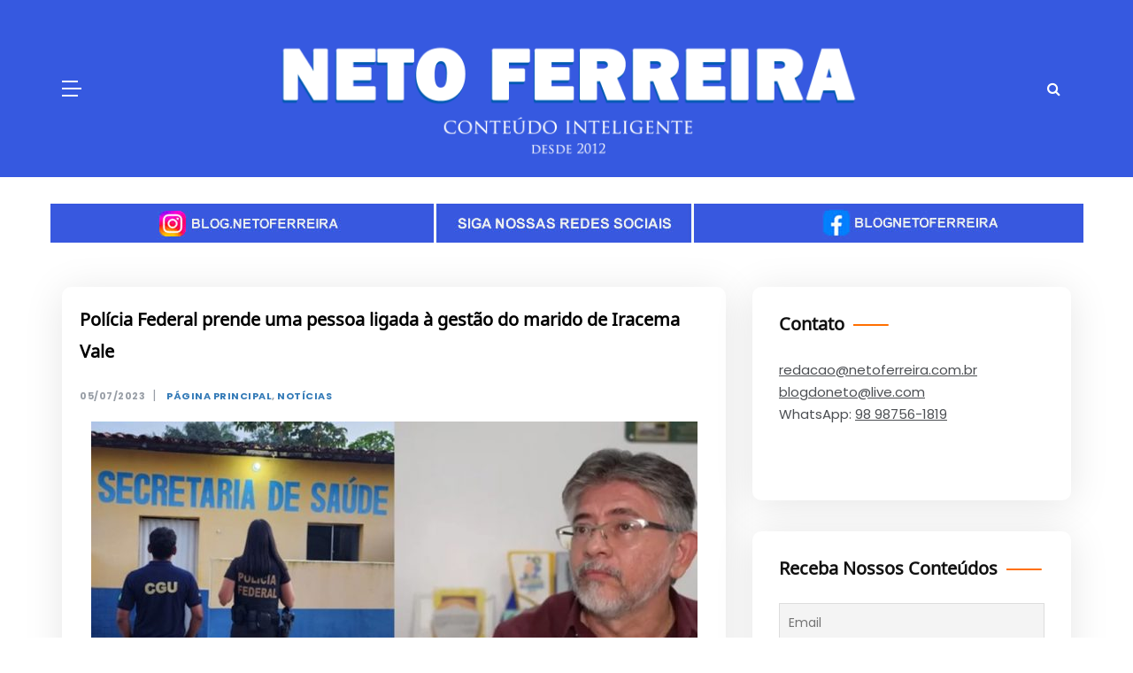

--- FILE ---
content_type: text/html; charset=UTF-8
request_url: https://www.netoferreira.com.br/policia-federal-prende-um-pessoa-ligada-a-gestao-do-marido-de-iracema-vale/
body_size: 16194
content:
<!doctype html>
<html lang="pt-BR">

<head>
	<meta charset="UTF-8">
	<meta name="viewport" content="width=device-width, initial-scale=1">
	<link rel="profile" href="https://gmpg.org/xfn/11">
	<title>Polícia Federal prende uma pessoa ligada à gestão do marido de Iracema Vale &#x2d; Neto Ferreira &#8211; Conteúdo Inteligente</title>

<!-- The SEO Framework por Sybre Waaijer -->
<meta name="robots" content="max-snippet:-1,max-image-preview:standard,max-video-preview:-1" />
<link rel="canonical" href="https://www.netoferreira.com.br/policia-federal-prende-um-pessoa-ligada-a-gestao-do-marido-de-iracema-vale/" />
<meta name="description" content="Investigadores da Pol&iacute;cia Federal e Controladoria Geral da Uni&atilde;o (CGU) prenderam uma pessoa ligada &agrave; gest&atilde;o de H&eacute;rlon Costa, em Bel&aacute;gua&#8230;" />
<meta property="og:type" content="article" />
<meta property="og:locale" content="pt_BR" />
<meta property="og:site_name" content="Neto Ferreira &#8211; Conteúdo Inteligente" />
<meta property="og:title" content="Polícia Federal prende uma pessoa ligada à gestão do marido de Iracema Vale" />
<meta property="og:description" content="Investigadores da Pol&iacute;cia Federal e Controladoria Geral da Uni&atilde;o (CGU) prenderam uma pessoa ligada &agrave; gest&atilde;o de H&eacute;rlon Costa, em Bel&aacute;gua, durante a opera&ccedil;&atilde;o Fator Comum. A a&ccedil;&atilde;o tamb&eacute;m cumpriu mandados&#8230;" />
<meta property="og:url" content="https://www.netoferreira.com.br/policia-federal-prende-um-pessoa-ligada-a-gestao-do-marido-de-iracema-vale/" />
<meta property="og:image" content="https://www.netoferreira.com.br/wp-content/uploads/2023/07/page-1-e1688558547807.jpg" />
<meta property="og:image:width" content="685" />
<meta property="og:image:height" content="381" />
<meta property="article:published_time" content="2023-07-05T12:42:57+00:00" />
<meta property="article:modified_time" content="2023-07-05T12:48:15+00:00" />
<meta name="twitter:card" content="summary_large_image" />
<meta name="twitter:title" content="Polícia Federal prende uma pessoa ligada à gestão do marido de Iracema Vale" />
<meta name="twitter:description" content="Investigadores da Pol&iacute;cia Federal e Controladoria Geral da Uni&atilde;o (CGU) prenderam uma pessoa ligada &agrave; gest&atilde;o de H&eacute;rlon Costa, em Bel&aacute;gua, durante a opera&ccedil;&atilde;o Fator Comum. A a&ccedil;&atilde;o tamb&eacute;m cumpriu mandados&#8230;" />
<meta name="twitter:image" content="https://www.netoferreira.com.br/wp-content/uploads/2023/07/page-1-e1688558547807.jpg" />
<script type="application/ld+json">{"@context":"https://schema.org","@graph":[{"@type":"WebSite","@id":"https://www.netoferreira.com.br/#/schema/WebSite","url":"https://www.netoferreira.com.br/","name":"Neto Ferreira &#8211; Conteúdo Inteligente","inLanguage":"pt-BR","potentialAction":{"@type":"SearchAction","target":{"@type":"EntryPoint","urlTemplate":"https://www.netoferreira.com.br/search/{search_term_string}/"},"query-input":"required name=search_term_string"},"publisher":{"@type":"Organization","@id":"https://www.netoferreira.com.br/#/schema/Organization","name":"Neto Ferreira &#8211; Conteúdo Inteligente","url":"https://www.netoferreira.com.br/"}},{"@type":"WebPage","@id":"https://www.netoferreira.com.br/policia-federal-prende-um-pessoa-ligada-a-gestao-do-marido-de-iracema-vale/","url":"https://www.netoferreira.com.br/policia-federal-prende-um-pessoa-ligada-a-gestao-do-marido-de-iracema-vale/","name":"Polícia Federal prende uma pessoa ligada à gestão do marido de Iracema Vale &#x2d; Neto Ferreira &#8211; Conteúdo Inteligente","description":"Investigadores da Pol&iacute;cia Federal e Controladoria Geral da Uni&atilde;o (CGU) prenderam uma pessoa ligada &agrave; gest&atilde;o de H&eacute;rlon Costa, em Bel&aacute;gua&#8230;","inLanguage":"pt-BR","isPartOf":{"@id":"https://www.netoferreira.com.br/#/schema/WebSite"},"breadcrumb":{"@type":"BreadcrumbList","@id":"https://www.netoferreira.com.br/#/schema/BreadcrumbList","itemListElement":[{"@type":"ListItem","position":1,"item":"https://www.netoferreira.com.br/","name":"Neto Ferreira &#8211; Conteúdo Inteligente"},{"@type":"ListItem","position":2,"item":"https://www.netoferreira.com.br/noticias/","name":"Categoria: Notícias"},{"@type":"ListItem","position":3,"name":"Polícia Federal prende uma pessoa ligada à gestão do marido de Iracema Vale"}]},"potentialAction":{"@type":"ReadAction","target":"https://www.netoferreira.com.br/policia-federal-prende-um-pessoa-ligada-a-gestao-do-marido-de-iracema-vale/"},"datePublished":"2023-07-05T12:42:57+00:00","dateModified":"2023-07-05T12:48:15+00:00","author":{"@type":"Person","@id":"https://www.netoferreira.com.br/#/schema/Person/411e61d625fb03a5826326ae53c692f3","name":"Thaissa Rabelo"}}]}</script>
<!-- / The SEO Framework por Sybre Waaijer | 308.54ms meta | 104.30ms boot -->

<link rel='dns-prefetch' href='//static.addtoany.com' />
<link rel='dns-prefetch' href='//fonts.googleapis.com' />
<link href='https://fonts.gstatic.com' crossorigin rel='preconnect' />
<link rel="alternate" type="application/rss+xml" title="Feed para Neto Ferreira - Conteúdo Inteligente &raquo;" href="https://www.netoferreira.com.br/feed/" />
<link rel="alternate" type="application/rss+xml" title="Feed de comentários para Neto Ferreira - Conteúdo Inteligente &raquo;" href="https://www.netoferreira.com.br/comments/feed/" />
<link rel="alternate" type="application/rss+xml" title="Feed de comentários para Neto Ferreira - Conteúdo Inteligente &raquo; Polícia Federal prende uma pessoa ligada à gestão do marido de Iracema Vale" href="https://www.netoferreira.com.br/policia-federal-prende-um-pessoa-ligada-a-gestao-do-marido-de-iracema-vale/feed/" />
<link rel="alternate" title="oEmbed (JSON)" type="application/json+oembed" href="https://www.netoferreira.com.br/wp-json/oembed/1.0/embed?url=https%3A%2F%2Fwww.netoferreira.com.br%2Fpolicia-federal-prende-um-pessoa-ligada-a-gestao-do-marido-de-iracema-vale%2F" />
<link rel="alternate" title="oEmbed (XML)" type="text/xml+oembed" href="https://www.netoferreira.com.br/wp-json/oembed/1.0/embed?url=https%3A%2F%2Fwww.netoferreira.com.br%2Fpolicia-federal-prende-um-pessoa-ligada-a-gestao-do-marido-de-iracema-vale%2F&#038;format=xml" />
<style id='wp-img-auto-sizes-contain-inline-css' type='text/css'>
img:is([sizes=auto i],[sizes^="auto," i]){contain-intrinsic-size:3000px 1500px}
/*# sourceURL=wp-img-auto-sizes-contain-inline-css */
</style>
<style id='wp-emoji-styles-inline-css' type='text/css'>

	img.wp-smiley, img.emoji {
		display: inline !important;
		border: none !important;
		box-shadow: none !important;
		height: 1em !important;
		width: 1em !important;
		margin: 0 0.07em !important;
		vertical-align: -0.1em !important;
		background: none !important;
		padding: 0 !important;
	}
/*# sourceURL=wp-emoji-styles-inline-css */
</style>
<style id='wp-block-library-inline-css' type='text/css'>
:root{--wp-block-synced-color:#7a00df;--wp-block-synced-color--rgb:122,0,223;--wp-bound-block-color:var(--wp-block-synced-color);--wp-editor-canvas-background:#ddd;--wp-admin-theme-color:#007cba;--wp-admin-theme-color--rgb:0,124,186;--wp-admin-theme-color-darker-10:#006ba1;--wp-admin-theme-color-darker-10--rgb:0,107,160.5;--wp-admin-theme-color-darker-20:#005a87;--wp-admin-theme-color-darker-20--rgb:0,90,135;--wp-admin-border-width-focus:2px}@media (min-resolution:192dpi){:root{--wp-admin-border-width-focus:1.5px}}.wp-element-button{cursor:pointer}:root .has-very-light-gray-background-color{background-color:#eee}:root .has-very-dark-gray-background-color{background-color:#313131}:root .has-very-light-gray-color{color:#eee}:root .has-very-dark-gray-color{color:#313131}:root .has-vivid-green-cyan-to-vivid-cyan-blue-gradient-background{background:linear-gradient(135deg,#00d084,#0693e3)}:root .has-purple-crush-gradient-background{background:linear-gradient(135deg,#34e2e4,#4721fb 50%,#ab1dfe)}:root .has-hazy-dawn-gradient-background{background:linear-gradient(135deg,#faaca8,#dad0ec)}:root .has-subdued-olive-gradient-background{background:linear-gradient(135deg,#fafae1,#67a671)}:root .has-atomic-cream-gradient-background{background:linear-gradient(135deg,#fdd79a,#004a59)}:root .has-nightshade-gradient-background{background:linear-gradient(135deg,#330968,#31cdcf)}:root .has-midnight-gradient-background{background:linear-gradient(135deg,#020381,#2874fc)}:root{--wp--preset--font-size--normal:16px;--wp--preset--font-size--huge:42px}.has-regular-font-size{font-size:1em}.has-larger-font-size{font-size:2.625em}.has-normal-font-size{font-size:var(--wp--preset--font-size--normal)}.has-huge-font-size{font-size:var(--wp--preset--font-size--huge)}.has-text-align-center{text-align:center}.has-text-align-left{text-align:left}.has-text-align-right{text-align:right}.has-fit-text{white-space:nowrap!important}#end-resizable-editor-section{display:none}.aligncenter{clear:both}.items-justified-left{justify-content:flex-start}.items-justified-center{justify-content:center}.items-justified-right{justify-content:flex-end}.items-justified-space-between{justify-content:space-between}.screen-reader-text{border:0;clip-path:inset(50%);height:1px;margin:-1px;overflow:hidden;padding:0;position:absolute;width:1px;word-wrap:normal!important}.screen-reader-text:focus{background-color:#ddd;clip-path:none;color:#444;display:block;font-size:1em;height:auto;left:5px;line-height:normal;padding:15px 23px 14px;text-decoration:none;top:5px;width:auto;z-index:100000}html :where(.has-border-color){border-style:solid}html :where([style*=border-top-color]){border-top-style:solid}html :where([style*=border-right-color]){border-right-style:solid}html :where([style*=border-bottom-color]){border-bottom-style:solid}html :where([style*=border-left-color]){border-left-style:solid}html :where([style*=border-width]){border-style:solid}html :where([style*=border-top-width]){border-top-style:solid}html :where([style*=border-right-width]){border-right-style:solid}html :where([style*=border-bottom-width]){border-bottom-style:solid}html :where([style*=border-left-width]){border-left-style:solid}html :where(img[class*=wp-image-]){height:auto;max-width:100%}:where(figure){margin:0 0 1em}html :where(.is-position-sticky){--wp-admin--admin-bar--position-offset:var(--wp-admin--admin-bar--height,0px)}@media screen and (max-width:600px){html :where(.is-position-sticky){--wp-admin--admin-bar--position-offset:0px}}

/*# sourceURL=wp-block-library-inline-css */
</style><style id='global-styles-inline-css' type='text/css'>
:root{--wp--preset--aspect-ratio--square: 1;--wp--preset--aspect-ratio--4-3: 4/3;--wp--preset--aspect-ratio--3-4: 3/4;--wp--preset--aspect-ratio--3-2: 3/2;--wp--preset--aspect-ratio--2-3: 2/3;--wp--preset--aspect-ratio--16-9: 16/9;--wp--preset--aspect-ratio--9-16: 9/16;--wp--preset--color--black: #000000;--wp--preset--color--cyan-bluish-gray: #abb8c3;--wp--preset--color--white: #ffffff;--wp--preset--color--pale-pink: #f78da7;--wp--preset--color--vivid-red: #cf2e2e;--wp--preset--color--luminous-vivid-orange: #ff6900;--wp--preset--color--luminous-vivid-amber: #fcb900;--wp--preset--color--light-green-cyan: #7bdcb5;--wp--preset--color--vivid-green-cyan: #00d084;--wp--preset--color--pale-cyan-blue: #8ed1fc;--wp--preset--color--vivid-cyan-blue: #0693e3;--wp--preset--color--vivid-purple: #9b51e0;--wp--preset--gradient--vivid-cyan-blue-to-vivid-purple: linear-gradient(135deg,rgb(6,147,227) 0%,rgb(155,81,224) 100%);--wp--preset--gradient--light-green-cyan-to-vivid-green-cyan: linear-gradient(135deg,rgb(122,220,180) 0%,rgb(0,208,130) 100%);--wp--preset--gradient--luminous-vivid-amber-to-luminous-vivid-orange: linear-gradient(135deg,rgb(252,185,0) 0%,rgb(255,105,0) 100%);--wp--preset--gradient--luminous-vivid-orange-to-vivid-red: linear-gradient(135deg,rgb(255,105,0) 0%,rgb(207,46,46) 100%);--wp--preset--gradient--very-light-gray-to-cyan-bluish-gray: linear-gradient(135deg,rgb(238,238,238) 0%,rgb(169,184,195) 100%);--wp--preset--gradient--cool-to-warm-spectrum: linear-gradient(135deg,rgb(74,234,220) 0%,rgb(151,120,209) 20%,rgb(207,42,186) 40%,rgb(238,44,130) 60%,rgb(251,105,98) 80%,rgb(254,248,76) 100%);--wp--preset--gradient--blush-light-purple: linear-gradient(135deg,rgb(255,206,236) 0%,rgb(152,150,240) 100%);--wp--preset--gradient--blush-bordeaux: linear-gradient(135deg,rgb(254,205,165) 0%,rgb(254,45,45) 50%,rgb(107,0,62) 100%);--wp--preset--gradient--luminous-dusk: linear-gradient(135deg,rgb(255,203,112) 0%,rgb(199,81,192) 50%,rgb(65,88,208) 100%);--wp--preset--gradient--pale-ocean: linear-gradient(135deg,rgb(255,245,203) 0%,rgb(182,227,212) 50%,rgb(51,167,181) 100%);--wp--preset--gradient--electric-grass: linear-gradient(135deg,rgb(202,248,128) 0%,rgb(113,206,126) 100%);--wp--preset--gradient--midnight: linear-gradient(135deg,rgb(2,3,129) 0%,rgb(40,116,252) 100%);--wp--preset--font-size--small: 16px;--wp--preset--font-size--medium: 20px;--wp--preset--font-size--large: 25px;--wp--preset--font-size--x-large: 42px;--wp--preset--font-size--larger: 35px;--wp--preset--font-family--noto-sans-khudawadi: Noto Sans Khudawadi;--wp--preset--spacing--20: 0.44rem;--wp--preset--spacing--30: 0.67rem;--wp--preset--spacing--40: 1rem;--wp--preset--spacing--50: 1.5rem;--wp--preset--spacing--60: 2.25rem;--wp--preset--spacing--70: 3.38rem;--wp--preset--spacing--80: 5.06rem;--wp--preset--shadow--natural: 6px 6px 9px rgba(0, 0, 0, 0.2);--wp--preset--shadow--deep: 12px 12px 50px rgba(0, 0, 0, 0.4);--wp--preset--shadow--sharp: 6px 6px 0px rgba(0, 0, 0, 0.2);--wp--preset--shadow--outlined: 6px 6px 0px -3px rgb(255, 255, 255), 6px 6px rgb(0, 0, 0);--wp--preset--shadow--crisp: 6px 6px 0px rgb(0, 0, 0);}:where(.is-layout-flex){gap: 0.5em;}:where(.is-layout-grid){gap: 0.5em;}body .is-layout-flex{display: flex;}.is-layout-flex{flex-wrap: wrap;align-items: center;}.is-layout-flex > :is(*, div){margin: 0;}body .is-layout-grid{display: grid;}.is-layout-grid > :is(*, div){margin: 0;}:where(.wp-block-columns.is-layout-flex){gap: 2em;}:where(.wp-block-columns.is-layout-grid){gap: 2em;}:where(.wp-block-post-template.is-layout-flex){gap: 1.25em;}:where(.wp-block-post-template.is-layout-grid){gap: 1.25em;}.has-black-color{color: var(--wp--preset--color--black) !important;}.has-cyan-bluish-gray-color{color: var(--wp--preset--color--cyan-bluish-gray) !important;}.has-white-color{color: var(--wp--preset--color--white) !important;}.has-pale-pink-color{color: var(--wp--preset--color--pale-pink) !important;}.has-vivid-red-color{color: var(--wp--preset--color--vivid-red) !important;}.has-luminous-vivid-orange-color{color: var(--wp--preset--color--luminous-vivid-orange) !important;}.has-luminous-vivid-amber-color{color: var(--wp--preset--color--luminous-vivid-amber) !important;}.has-light-green-cyan-color{color: var(--wp--preset--color--light-green-cyan) !important;}.has-vivid-green-cyan-color{color: var(--wp--preset--color--vivid-green-cyan) !important;}.has-pale-cyan-blue-color{color: var(--wp--preset--color--pale-cyan-blue) !important;}.has-vivid-cyan-blue-color{color: var(--wp--preset--color--vivid-cyan-blue) !important;}.has-vivid-purple-color{color: var(--wp--preset--color--vivid-purple) !important;}.has-black-background-color{background-color: var(--wp--preset--color--black) !important;}.has-cyan-bluish-gray-background-color{background-color: var(--wp--preset--color--cyan-bluish-gray) !important;}.has-white-background-color{background-color: var(--wp--preset--color--white) !important;}.has-pale-pink-background-color{background-color: var(--wp--preset--color--pale-pink) !important;}.has-vivid-red-background-color{background-color: var(--wp--preset--color--vivid-red) !important;}.has-luminous-vivid-orange-background-color{background-color: var(--wp--preset--color--luminous-vivid-orange) !important;}.has-luminous-vivid-amber-background-color{background-color: var(--wp--preset--color--luminous-vivid-amber) !important;}.has-light-green-cyan-background-color{background-color: var(--wp--preset--color--light-green-cyan) !important;}.has-vivid-green-cyan-background-color{background-color: var(--wp--preset--color--vivid-green-cyan) !important;}.has-pale-cyan-blue-background-color{background-color: var(--wp--preset--color--pale-cyan-blue) !important;}.has-vivid-cyan-blue-background-color{background-color: var(--wp--preset--color--vivid-cyan-blue) !important;}.has-vivid-purple-background-color{background-color: var(--wp--preset--color--vivid-purple) !important;}.has-black-border-color{border-color: var(--wp--preset--color--black) !important;}.has-cyan-bluish-gray-border-color{border-color: var(--wp--preset--color--cyan-bluish-gray) !important;}.has-white-border-color{border-color: var(--wp--preset--color--white) !important;}.has-pale-pink-border-color{border-color: var(--wp--preset--color--pale-pink) !important;}.has-vivid-red-border-color{border-color: var(--wp--preset--color--vivid-red) !important;}.has-luminous-vivid-orange-border-color{border-color: var(--wp--preset--color--luminous-vivid-orange) !important;}.has-luminous-vivid-amber-border-color{border-color: var(--wp--preset--color--luminous-vivid-amber) !important;}.has-light-green-cyan-border-color{border-color: var(--wp--preset--color--light-green-cyan) !important;}.has-vivid-green-cyan-border-color{border-color: var(--wp--preset--color--vivid-green-cyan) !important;}.has-pale-cyan-blue-border-color{border-color: var(--wp--preset--color--pale-cyan-blue) !important;}.has-vivid-cyan-blue-border-color{border-color: var(--wp--preset--color--vivid-cyan-blue) !important;}.has-vivid-purple-border-color{border-color: var(--wp--preset--color--vivid-purple) !important;}.has-vivid-cyan-blue-to-vivid-purple-gradient-background{background: var(--wp--preset--gradient--vivid-cyan-blue-to-vivid-purple) !important;}.has-light-green-cyan-to-vivid-green-cyan-gradient-background{background: var(--wp--preset--gradient--light-green-cyan-to-vivid-green-cyan) !important;}.has-luminous-vivid-amber-to-luminous-vivid-orange-gradient-background{background: var(--wp--preset--gradient--luminous-vivid-amber-to-luminous-vivid-orange) !important;}.has-luminous-vivid-orange-to-vivid-red-gradient-background{background: var(--wp--preset--gradient--luminous-vivid-orange-to-vivid-red) !important;}.has-very-light-gray-to-cyan-bluish-gray-gradient-background{background: var(--wp--preset--gradient--very-light-gray-to-cyan-bluish-gray) !important;}.has-cool-to-warm-spectrum-gradient-background{background: var(--wp--preset--gradient--cool-to-warm-spectrum) !important;}.has-blush-light-purple-gradient-background{background: var(--wp--preset--gradient--blush-light-purple) !important;}.has-blush-bordeaux-gradient-background{background: var(--wp--preset--gradient--blush-bordeaux) !important;}.has-luminous-dusk-gradient-background{background: var(--wp--preset--gradient--luminous-dusk) !important;}.has-pale-ocean-gradient-background{background: var(--wp--preset--gradient--pale-ocean) !important;}.has-electric-grass-gradient-background{background: var(--wp--preset--gradient--electric-grass) !important;}.has-midnight-gradient-background{background: var(--wp--preset--gradient--midnight) !important;}.has-small-font-size{font-size: var(--wp--preset--font-size--small) !important;}.has-medium-font-size{font-size: var(--wp--preset--font-size--medium) !important;}.has-large-font-size{font-size: var(--wp--preset--font-size--large) !important;}.has-x-large-font-size{font-size: var(--wp--preset--font-size--x-large) !important;}.has-noto-sans-khudawadi-font-family{font-family: var(--wp--preset--font-family--noto-sans-khudawadi) !important;}
/*# sourceURL=global-styles-inline-css */
</style>

<style id='classic-theme-styles-inline-css' type='text/css'>
/*! This file is auto-generated */
.wp-block-button__link{color:#fff;background-color:#32373c;border-radius:9999px;box-shadow:none;text-decoration:none;padding:calc(.667em + 2px) calc(1.333em + 2px);font-size:1.125em}.wp-block-file__button{background:#32373c;color:#fff;text-decoration:none}
/*# sourceURL=/wp-includes/css/classic-themes.min.css */
</style>
<link rel='stylesheet' id='polite-list-fonts-css' href='//fonts.googleapis.com/css?family=Poppins%3Aital%2Cwght%400%2C400%3B0%2C500%3B0%2C600%3B0%2C700%3B0%2C800%3B1%2C400&#038;display=swap&#038;ver=6.9' type='text/css' media='all' />
<link rel='stylesheet' id='polite-style-css' href='https://www.netoferreira.com.br/wp-content/themes/polite/style.css?ver=6.9' type='text/css' media='all' />
<style id='polite-style-inline-css' type='text/css'>

            body,
            .entry-content p{ 
                font-family:Poppins; 
            }

            #toTop,
            a.effect:before,
            .show-more,
            a.link-format,
            .comment-form #submit:hover, 
            .comment-form #submit:focus,
            .meta_bottom .post-share a:hover,
            .tabs-nav li:before,
            .post-slider-section .s-cat,
            .sidebar-3 .widget-title:after,
            .bottom-caption .slick-current .slider-items span,
            aarticle.format-status .post-content .post-format::after,
            article.format-chat .post-content .post-format::after, 
            article.format-link .post-content .post-format::after,
            article.format-standard .post-content .post-format::after, 
            article.format-image .post-content .post-format::after, 
            article.hentry.sticky .post-content .post-format::after, 
            article.format-video .post-content .post-format::after, 
            article.format-gallery .post-content .post-format::after, 
            article.format-audio .post-content .post-format::after, 
            article.format-quote .post-content .post-format::after{ 
                background-color: #f96c00; 
                border-color: #f96c00;
            }
            #author:active, 
            #email:active, 
            #url:active, 
            #comment:active, 
            #author:focus, 
            #email:focus, 
            #url:focus, 
            #comment:focus,
            #author:hover, 
            #email:hover, 
            #url:hover, 
            #comment:hover{
                border-color:#f96c00;
            }
            .post-cats > span i, 
            .post-cats > span a,
            .slide-wrap .caption .s-cat,
            .slide-wrap .caption span a:hover,
            .comment-form .logged-in-as a:last-child:hover, 
            .comment-form .logged-in-as a:last-child:focus,
            .main-header a:hover, 
            .main-header a:focus, 
            .main-header a:active,
            .top-menu > ul > li > a:hover,
            .main-menu ul li.current-menu-item > a, 
            .header-2 .main-menu > ul > li.current-menu-item > a,
            .main-menu ul li:hover > a,
            .post-navigation .nav-links a:hover, 
            .post-navigation .nav-links a:focus,
            .tabs-nav li.tab-active a, 
            .tabs-nav li.tab-active,
            .tabs-nav li.tab-active a, 
            .tabs-nav li.tab-active,
            ul.trail-items li a:hover span,
            .author-socials a:hover,
            .post-date a:focus, 
            .post-date a:hover,
            .post-excerpt a:hover, 
            .post-excerpt a:focus, 
            .content a:hover, 
            .content a:focus,
            .post-footer > span a:hover, 
            .post-footer > span a:focus,
            .widget a:hover, 
            .widget a:focus,
            .footer-menu li a:hover, 
            .footer-menu li a:focus,
            .footer-social-links a:hover,
            .footer-social-links a:focus,
            .site-footer a:hover, 
            .site-footer a:focus, .content-area p a{ 
                color : #f96c00; 
            }
            .header-1 .head_one .logo{ 
                max-width : 300px; 
            }
            .header-image:before { 
                background-color : #000000; 
            }
            .header-image:before { 
                opacity : 0.1; 
            }
            .header-1 .header-image .head_one { 
                min-height : 100px; 
            }
/*# sourceURL=polite-style-inline-css */
</style>
<link rel='stylesheet' id='polite-list-style-css' href='https://www.netoferreira.com.br/wp-content/themes/polite-list/style.css?ver=1.3.3' type='text/css' media='all' />
<link rel='stylesheet' id='polite-body-css' href='//fonts.googleapis.com/css?family=Muli:400,400i,500,600,700&#038;display=swap' type='text/css' media='all' />
<link rel='stylesheet' id='polite-heading-css' href='//fonts.googleapis.com/css?family=Prata&#038;display=swap' type='text/css' media='all' />
<link rel='stylesheet' id='polite-sign-css' href='//fonts.googleapis.com/css?family=Monsieur+La+Doulaise&#038;display=swap' type='text/css' media='all' />
<link rel='stylesheet' id='font-awesome-css' href='https://www.netoferreira.com.br/wp-content/themes/polite/css/font-awesome.min.css?ver=4.5.0' type='text/css' media='all' />
<link rel='stylesheet' id='grid-css-css' href='https://www.netoferreira.com.br/wp-content/themes/polite/css/grid.min.css?ver=4.5.0' type='text/css' media='all' />
<link rel='stylesheet' id='slick-css' href='https://www.netoferreira.com.br/wp-content/themes/polite/assets/css/slick.css?ver=4.5.0' type='text/css' media='all' />
<link rel='stylesheet' id='offcanvas-style-css' href='https://www.netoferreira.com.br/wp-content/themes/polite/assets/css/canvi.css?ver=4.5.0' type='text/css' media='all' />
<link rel='stylesheet' id='newsletter-css' href='https://www.netoferreira.com.br/wp-content/plugins/newsletter/style.css?ver=9.0.9' type='text/css' media='all' />
<link rel='stylesheet' id='wp-pagenavi-css' href='https://www.netoferreira.com.br/wp-content/plugins/wp-pagenavi/pagenavi-css.css?ver=2.70' type='text/css' media='all' />
<link rel='stylesheet' id='addtoany-css' href='https://www.netoferreira.com.br/wp-content/plugins/add-to-any/addtoany.min.css?ver=1.16' type='text/css' media='all' />
<script type="text/javascript" id="addtoany-core-js-before">
/* <![CDATA[ */
window.a2a_config=window.a2a_config||{};a2a_config.callbacks=[];a2a_config.overlays=[];a2a_config.templates={};a2a_localize = {
	Share: "Share",
	Save: "Save",
	Subscribe: "Subscribe",
	Email: "Email",
	Bookmark: "Bookmark",
	ShowAll: "Show all",
	ShowLess: "Show less",
	FindServices: "Find service(s)",
	FindAnyServiceToAddTo: "Instantly find any service to add to",
	PoweredBy: "Powered by",
	ShareViaEmail: "Share via email",
	SubscribeViaEmail: "Subscribe via email",
	BookmarkInYourBrowser: "Bookmark in your browser",
	BookmarkInstructions: "Press Ctrl+D or \u2318+D to bookmark this page",
	AddToYourFavorites: "Add to your favorites",
	SendFromWebOrProgram: "Send from any email address or email program",
	EmailProgram: "Email program",
	More: "More&#8230;",
	ThanksForSharing: "Thanks for sharing!",
	ThanksForFollowing: "Thanks for following!"
};


//# sourceURL=addtoany-core-js-before
/* ]]> */
</script>
<script type="text/javascript" defer src="https://static.addtoany.com/menu/page.js" id="addtoany-core-js"></script>
<script type="text/javascript" src="https://www.netoferreira.com.br/wp-includes/js/jquery/jquery.min.js?ver=3.7.1" id="jquery-core-js"></script>
<script type="text/javascript" src="https://www.netoferreira.com.br/wp-includes/js/jquery/jquery-migrate.min.js?ver=3.4.1" id="jquery-migrate-js"></script>
<script type="text/javascript" defer src="https://www.netoferreira.com.br/wp-content/plugins/add-to-any/addtoany.min.js?ver=1.1" id="addtoany-jquery-js"></script>
<link rel="https://api.w.org/" href="https://www.netoferreira.com.br/wp-json/" /><link rel="alternate" title="JSON" type="application/json" href="https://www.netoferreira.com.br/wp-json/wp/v2/posts/242983" /><link rel="EditURI" type="application/rsd+xml" title="RSD" href="https://www.netoferreira.com.br/xmlrpc.php?rsd" />
<link rel="pingback" href="https://www.netoferreira.com.br/xmlrpc.php">		<style type="text/css">
					.site-title,
			.site-description {
				position: absolute;
				clip: rect(1px, 1px, 1px, 1px);
			}
				</style>
		<?php if(function_exists( 'wp_bannerize' ))
	wp_bannerize( 'no_html_wrap=1&random=1&limit=1' ); ?>



		<style type="text/css" id="wp-custom-css">
			/* ZERA COMPLETAMENTE AS FAIXAS DO HEADER POLITE */
.header-1 .top-bar-area,
.header-1 .head_one,
.header-1 .menu-area,
.header-1 .main-header {
    background: transparent !important;
    border: none !important;
    box-shadow: none !important;
}

/* REMOVE ALTURA FORÇADA */
.header-1 .top-bar-area,
.header-1 .head_one {
    height: 0 !important;
    min-height: 0 !important;
    padding: 0 !important;
    margin: 0 !important;
    overflow: hidden !important;
}

/* REMOVE ESPAÇAMENTOS INTERNOS QUE CRIAM A FAIXA GROSSA */
.header-1 .menu-area,
.header-1 .main-header {
    padding-top: 0 !important;
    padding-bottom: 0 !important;
}

/* GARANTE QUE NADA CRIE LINHAS FANTASMAS */
.header-1 *,
.header-1 *::before,
.header-1 *::after {
    background-image: none !important;
    box-shadow: none !important;
}

/* FORÇA HEADER LIMPO EM TODAS AS PÁGINAS */
body:not(.home) .header-1 .top-bar-area,
body:not(.home) .header-1 .head_one,
body:not(.home) .header-1 .menu-area,
body:not(.home) .header-1 .main-header {
    background: transparent !important;
    border: none !important;
    box-shadow: none !important;
}

/* REMOVE ALTURA FORÇADA NAS INTERNAS */
body:not(.home) .header-1 .top-bar-area,
body:not(.home) .header-1 .head_one {
    height: 0 !important;
    min-height: 0 !important;
    padding: 0 !important;
    margin: 0 !important;
    overflow: hidden !important;
}

/* REMOVE ESPAÇAMENTO QUE CRIA A FAIXA GROSSA */
body:not(.home) .header-1 .menu-area,
body:not(.home) .header-1 .main-header {
    padding-top: 0 !important;
    padding-bottom: 0 !important;
}

/* ===== AJUSTE DO HEADER SOMENTE NAS PÁGINAS DE EDITORIAS ===== */

/* ZERA COMPLETAMENTE AS FAIXAS DO HEADER NAS EDITORIAS */
body.archive .header-1 .top-bar-area,
body.archive .header-1 .head_one,
body.archive .header-1 .menu-area,
body.archive .header-1 .main-header,
body.category .header-1 .top-bar-area,
body.category .header-1 .head_one,
body.category .header-1 .menu-area,
body.category .header-1 .main-header {
    background: transparent !important;
    border: none !important;
    box-shadow: none !important;
}

/* REMOVE ALTURA FORÇADA NAS EDITORIAS */
body.archive .header-1 .top-bar-area,
body.archive .header-1 .head_one,
body.category .header-1 .top-bar-area,
body.category .header-1 .head_one {
    height: 0 !important;
    min-height: 0 !important;
    padding: 0 !important;
    margin: 0 !important;
    overflow: hidden !important;
}

/* REMOVE ESPAÇAMENTOS QUE CRIAM A FAIXA GROSSA */
body.archive .header-1 .menu-area,
body.archive .header-1 .main-header,
body.category .header-1 .menu-area,
body.category .header-1 .main-header {
    padding-top: 0 !important;
    padding-bottom: 0 !important;
}

/* REMOVE LINHAS E SOMBRAS SOMENTE NAS EDITORIAS */
body.archive .header-1 *,
body.archive .header-1 *::before,
body.archive .header-1 *::after,
body.category .header-1 *,
body.category .header-1 *::before,
body.category .header-1 *::after {
    background-image: none !important;
    box-shadow: none !important;
}

/* ===== AJUSTE DO HEADER NAS EDITORIAS E TAGS ===== */

/* ZERA COMPLETAMENTE AS FAIXAS DO HEADER */
body.archive .header-1 .top-bar-area,
body.archive .header-1 .head_one,
body.archive .header-1 .menu-area,
body.archive .header-1 .main-header,

body.category .header-1 .top-bar-area,
body.category .header-1 .head_one,
body.category .header-1 .menu-area,
body.category .header-1 .main-header,

body.tag .header-1 .top-bar-area,
body.tag .header-1 .head_one,
body.tag .header-1 .menu-area,
body.tag .header-1 .main-header {
    background: transparent !important;
    border: none !important;
    box-shadow: none !important;
}

/* REMOVE ALTURA FORÇADA (FAIXA GROSSA) */
body.archive .header-1 .top-bar-area,
body.archive .header-1 .head_one,

body.category .header-1 .top-bar-area,
body.category .header-1 .head_one,

body.tag .header-1 .top-bar-area,
body.tag .header-1 .head_one {
    height: 0 !important;
    min-height: 0 !important;
    padding: 0 !important;
    margin: 0 !important;
    overflow: hidden !important;
}

/* REMOVE ESPAÇAMENTOS DO MENU */
body.archive .header-1 .menu-area,
body.archive .header-1 .main-header,

body.category .header-1 .menu-area,
body.category .header-1 .main-header,

body.tag .header-1 .menu-area,
body.tag .header-1 .main-header {
    padding-top: 0 !important;
    padding-bottom: 0 !important;
}

/* REMOVE LINHAS, SOMBRAS E PSEUDO-ELEMENTOS */
body.archive .header-1 *,
body.archive .header-1 *::before,
body.archive .header-1 *::after,

body.category .header-1 *,
body.category .header-1 *::before,
body.category .header-1 *::after,

body.tag .header-1 *,
body.tag .header-1 *::before,
body.tag .header-1 *::after {
    background-image: none !important;
    box-shadow: none !important;
}

		</style>
			<!-- Fonts Plugin CSS - https://fontsplugin.com/ -->
	<style>
		/* Cached: January 18, 2026 at 3:33am */
/* khudawadi */
@font-face {
  font-family: 'Noto Sans Khudawadi';
  font-style: normal;
  font-weight: 400;
  font-display: swap;
  src: url(https://fonts.gstatic.com/s/notosanskhudawadi/v23/fdNi9t6ZsWBZ2k5ltHN73zZ5hc8HANlHEkptVGXz.woff2) format('woff2');
  unicode-range: U+0964-0965, U+200C-200D, U+25CC, U+A830-A839, U+112B0-112FF;
}
/* latin-ext */
@font-face {
  font-family: 'Noto Sans Khudawadi';
  font-style: normal;
  font-weight: 400;
  font-display: swap;
  src: url(https://fonts.gstatic.com/s/notosanskhudawadi/v23/fdNi9t6ZsWBZ2k5ltHN73zZ5hc8HANlHEj1tVGXz.woff2) format('woff2');
  unicode-range: U+0100-02BA, U+02BD-02C5, U+02C7-02CC, U+02CE-02D7, U+02DD-02FF, U+0304, U+0308, U+0329, U+1D00-1DBF, U+1E00-1E9F, U+1EF2-1EFF, U+2020, U+20A0-20AB, U+20AD-20C0, U+2113, U+2C60-2C7F, U+A720-A7FF;
}
/* latin */
@font-face {
  font-family: 'Noto Sans Khudawadi';
  font-style: normal;
  font-weight: 400;
  font-display: swap;
  src: url(https://fonts.gstatic.com/s/notosanskhudawadi/v23/fdNi9t6ZsWBZ2k5ltHN73zZ5hc8HANlHEjNtVA.woff2) format('woff2');
  unicode-range: U+0000-00FF, U+0131, U+0152-0153, U+02BB-02BC, U+02C6, U+02DA, U+02DC, U+0304, U+0308, U+0329, U+2000-206F, U+20AC, U+2122, U+2191, U+2193, U+2212, U+2215, U+FEFF, U+FFFD;
}

:root {
--font-headings: Noto Sans Khudawadi;
}
#site-title, .site-title, #site-title a, .site-title a, .entry-title, .entry-title a, h1, h2, h3, h4, h5, h6, .widget-title, .elementor-heading-title {
font-family: "Noto Sans Khudawadi";
 }
	</style>
	<!-- Fonts Plugin CSS -->
		
	<meta name="facebook-domain-verification" content="4xjlvlk2dfxdksf3o9exps93grg7cr" />
	
<link rel='stylesheet' id='wpBannerizeStyleDefault.css-css' href='https://www.netoferreira.com.br/wp-content/plugins/wp-bannerize/css/wpBannerizeStyleDefault.css?ver=6.9' type='text/css' media='all' />
</head>
	

<body class="wp-singular post-template-default single single-post postid-242983 single-format-standard wp-embed-responsive wp-theme-polite wp-child-theme-polite-list at-sticky-sidebar single-right-sidebar right-sidebar one-column">
<!-- BANNER SIMPLES -->

<div id="publicidade" style="background:#3659E0 !important; text-align:center;">

<a href="https://www.netoferreira.com.br/" rel="noopener noreferrer"><img style="max-width:100%" src="https://www.netoferreira.com.br/wp-content/uploads/2023/03/01logomarca001_whitedesde-02.png"></a>

</div>
<div id="page" class="site ">
	<a class="skip-link screen-reader-text" href="#content">Skip to content</a>

	<div class="myCanvasNav canvi-navbar">
	<div class="canvi-user-info">
	    <div class="canvi-user-info__data">
	        <span class="canvi-user-info__title">Neto Ferreira &#8211; Conteúdo Inteligente</span>
	        <div class="canvi-user-info__close closebtn"></div>
	    </div>
	</div>
		
	<div class="default-widgets">
		
		<div class="widget widget_categories">
			<h2 class="widget-title">Categorias</h2>
			<ul>
					<li class="cat-item cat-item-1"><a href="https://www.netoferreira.com.br/noticias/">Notícias</a> (31.051)
</li>
	<li class="cat-item cat-item-1435"><a href="https://www.netoferreira.com.br/politica/">Política</a> (2.170)
</li>
	<li class="cat-item cat-item-56"><a href="https://www.netoferreira.com.br/maranhao/">Maranhão</a> (1.048)
</li>
	<li class="cat-item cat-item-77"><a href="https://www.netoferreira.com.br/judiciario/">Judiciário</a> (1.033)
</li>
	<li class="cat-item cat-item-37"><a href="https://www.netoferreira.com.br/cidade/">Cidade</a> (464)
</li>
	<li class="cat-item cat-item-60"><a href="https://www.netoferreira.com.br/brasil/">Brasil</a> (277)
</li>
	<li class="cat-item cat-item-1365"><a href="https://www.netoferreira.com.br/geral/">Geral</a> (236)
</li>
	<li class="cat-item cat-item-1525"><a href="https://www.netoferreira.com.br/educacao/">Educação</a> (164)
</li>
	<li class="cat-item cat-item-2511"><a href="https://www.netoferreira.com.br/entretenimento/">Entretenimento</a> (153)
</li>
	<li class="cat-item cat-item-251"><a href="https://www.netoferreira.com.br/artigo/">Artigo</a> (136)
</li>
			</ul>
		</div>
	</div>
	</div>
<div class="js-canvi-content canvi-content">
<header class="header-1">
					<section class="top-bar-area">
				<div class="container">
											<nav id="top-nav" class="left-side">
	                        <div class="top-menu">
	    						<ul></ul>
							</div>
						</nav><!-- .top-nav -->
										
									</div>
			</section>
					
		<section class="main-header " style="background-image:url(); background-size: cover; background-position: center; background-repeat: no-repeat;">
		<div class="head_one clearfix">
			
	</div>
	<div class="menu-area">
		<div class="container">					
			<nav id="site-navigation">
									<button class="js-canvi-open-button--left mobile-menu"><span></span></button>
													<div class="search-wrapper">					
						<div class="search-box">
							<a href="javascript:void(0);" class="s_click"><i class="fa fa-search first_click" aria-hidden="true" style="display: block;"></i></a>
							<a href="javascript:void(0);" class="s_click"><i class="fa fa-times second_click" aria-hidden="true" style="display: none;"></i></a>
						</div>
						<div class="search-box-text">
														<form role="search" method="get" class="search-form" action="https://www.netoferreira.com.br/">
								<label>
									<span class="screen-reader-text">Pesquisar por:</span>
									<input type="search" class="search-field" placeholder="Buscar &hellip;" value="" name="s" />
								</label>
								<input type="submit" class="search-submit" value="Buscar" />
							</form>
							
							
						</div>				
					</div>
				
				<button class="bar-menu">
											<span></span>
									</button>
				<div class="main-menu menu-caret">
					<ul id="primary-menu"></ul>
				</div>
			</nav><!-- #site-navigation -->
		</div>
	</div>
</setion><!-- #masthead -->
</header>


<div align="center">
<img name="barra_redes_sociais" style="max-width: 100%;" src="https://www.netoferreira.com.br/wp-content/uploads/2024/09/barra_redes_sociais.jpg" width="1167" height="44" id="barra_redes_sociais" usemap="#m_barra_redes_sociais" alt="" /><map name="m_barra_redes_sociais" id="m_barra_redes_sociais">
<area shape="poly" coords="859,3,1079,3,1079,40,859,40,859,3" href="https://www.facebook.com/blognetoferreira" target="_blank" alt="" />
<area shape="poly" coords="112,4,336,4,336,41,112,41,112,4" href="https://www.instagram.com/blog.netoferreira/" target="_blank" alt="" />
</map>
</div>	
	
	     <section id="content" class="site-content posts-container">
    <div class="container">
        <div class="row">
			<div class="breadcrumbs-wrap">
				 
			</div>
			<div id="primary" class="col-md-8 content-area">
				<main id="main" class="site-main">
					<article id="post-242983" class="post-242983 post type-post status-publish format-standard has-post-thumbnail hentry category-noticias">
    <div class="post-wrap">
        			
            <div class="post-thumbnail">
                <img width="685" height="381" src="https://www.netoferreira.com.br/wp-content/uploads/2023/07/page-1-e1688558547807.jpg" class="attachment-full size-full wp-post-image" alt="" decoding="async" fetchpriority="high" srcset="https://www.netoferreira.com.br/wp-content/uploads/2023/07/page-1-e1688558547807.jpg 685w, https://www.netoferreira.com.br/wp-content/uploads/2023/07/page-1-e1688558547807-300x167.jpg 300w" sizes="(max-width: 685px) 100vw, 685px" />            </div><!-- .post-thumbnail -->

                
		
		
		<h1 class="post-title entry-title">Polícia Federal prende uma pessoa ligada à gestão do marido de Iracema Vale</h1>		
		
		
		             <div class="entry-meta">
        		<span class="posted-on"><a href="https://www.netoferreira.com.br/policia-federal-prende-um-pessoa-ligada-a-gestao-do-marido-de-iracema-vale/" rel="bookmark"><time class="entry-date published" datetime="2023-07-05T09:42:57-03:00">05/07/2023</time><time class="updated" datetime="2023-07-05T09:48:15-03:00">05/07/2023</time></a></span>&nbsp;&nbsp;|&nbsp;&nbsp;
				 
				 <span><a href="/">PÁGINA PRINCIPAL</a>, <span class="cat-links"><a href="https://www.netoferreira.com.br/noticias/" rel="category tag">Notícias</a></span></span>
        	</div><!-- .entry-meta -->
				
		
		<div class="content post-excerpt entry-content clearfix">
                <div class="addtoany_share_save_container addtoany_content addtoany_content_top"><div class="a2a_kit a2a_kit_size_22 addtoany_list" data-a2a-url="https://www.netoferreira.com.br/policia-federal-prende-um-pessoa-ligada-a-gestao-do-marido-de-iracema-vale/" data-a2a-title="Polícia Federal prende uma pessoa ligada à gestão do marido de Iracema Vale"><a class="a2a_button_whatsapp" href="https://www.addtoany.com/add_to/whatsapp?linkurl=https%3A%2F%2Fwww.netoferreira.com.br%2Fpolicia-federal-prende-um-pessoa-ligada-a-gestao-do-marido-de-iracema-vale%2F&amp;linkname=Pol%C3%ADcia%20Federal%20prende%20uma%20pessoa%20ligada%20%C3%A0%20gest%C3%A3o%20do%20marido%20de%20Iracema%20Vale" title="WhatsApp" rel="nofollow noopener" target="_blank"></a><a class="a2a_button_facebook" href="https://www.addtoany.com/add_to/facebook?linkurl=https%3A%2F%2Fwww.netoferreira.com.br%2Fpolicia-federal-prende-um-pessoa-ligada-a-gestao-do-marido-de-iracema-vale%2F&amp;linkname=Pol%C3%ADcia%20Federal%20prende%20uma%20pessoa%20ligada%20%C3%A0%20gest%C3%A3o%20do%20marido%20de%20Iracema%20Vale" title="Facebook" rel="nofollow noopener" target="_blank"></a><a class="a2a_button_twitter" href="https://www.addtoany.com/add_to/twitter?linkurl=https%3A%2F%2Fwww.netoferreira.com.br%2Fpolicia-federal-prende-um-pessoa-ligada-a-gestao-do-marido-de-iracema-vale%2F&amp;linkname=Pol%C3%ADcia%20Federal%20prende%20uma%20pessoa%20ligada%20%C3%A0%20gest%C3%A3o%20do%20marido%20de%20Iracema%20Vale" title="Twitter" rel="nofollow noopener" target="_blank"></a><a class="a2a_button_telegram" href="https://www.addtoany.com/add_to/telegram?linkurl=https%3A%2F%2Fwww.netoferreira.com.br%2Fpolicia-federal-prende-um-pessoa-ligada-a-gestao-do-marido-de-iracema-vale%2F&amp;linkname=Pol%C3%ADcia%20Federal%20prende%20uma%20pessoa%20ligada%20%C3%A0%20gest%C3%A3o%20do%20marido%20de%20Iracema%20Vale" title="Telegram" rel="nofollow noopener" target="_blank"></a><a class="a2a_button_copy_link" href="https://www.addtoany.com/add_to/copy_link?linkurl=https%3A%2F%2Fwww.netoferreira.com.br%2Fpolicia-federal-prende-um-pessoa-ligada-a-gestao-do-marido-de-iracema-vale%2F&amp;linkname=Pol%C3%ADcia%20Federal%20prende%20uma%20pessoa%20ligada%20%C3%A0%20gest%C3%A3o%20do%20marido%20de%20Iracema%20Vale" title="Copy Link" rel="nofollow noopener" target="_blank"></a><a class="a2a_dd addtoany_share_save addtoany_share" href="https://www.addtoany.com/share"></a></div></div><p>Investigadores da Polícia Federal e Controladoria Geral da União (CGU) prenderam uma pessoa ligada à gestão de Hérlon Costa, em Belágua, durante a operação Fator Comum. A ação também cumpriu mandados de busca e apreensão naquela cidade, em São Luís e Vargem Grande na manhã desta quarta-feira (5). </p>
<p>Além disso, servidores foram afastados de suas funções públicas. As medidas foram determinadas pela Justiça Federal do Maranhão a pedido da autoridade policial federal.</p>
<p>Segundo as investigações, a Prefeitura de Belágua, comandada pelo marido de Iracema Vale (PSB), presidente da Assembleia Legislativa do Maranhão, teria desviado verbas públicas com inserção de dados falsos de procedimentos de reabilitação da pós-Covid no sistema da Saúde com intuito de aumentar o repasse de recursos provenientes do Fundo de Ações Estratégicas e Compensação (FAEC). Somente o Maranhão recebeu 93,3% dos valores do Fundo, que é destinado a todo território nacional. . </p>
<p>O Município de Belágua, que conta com menos de 8 mil habitantes, teria registrado, de janeiro a maio de 2022, a realização de mais de 50 mil procedimentos de reabilitação pós-covid, tendo<br />
processado mais de um milhão de reais para o recebimento de recursos do FAEC.</p>
<p>Apesar da quantidade informada de procedimentos de reabilitação, o município só conta com um fisioterapeuta registrado, o que aponta a incongruência da quantidade de procedimentos supostamente realizados.</p>
<p>Ainda nesse contexto, para alcançar o patamar superior a 50 mil procedimentos de reabilitação, a Secretaria de Saúde de Belágua teria replicado a mesma lista de pacientes usada em outros quatro municípios simultaneamente.</p>
<p>Desse modo, a municipalidade recebeu o repasse indevido de R$ 1.105.062,12 (um milhão, cento e cinco mil, sessenta e dois reais e doze centavos), de janeiro a maio de 2022, em razão da suposta realização de 50.948  procedimentos de reabilitação de pacientes pós-covid.</p>
<!-- GOOGLE ADSENSE - ABAIXO DA MATÉRIA -->

<div style="float:left; clear:left; width:100%; margin:10px 0px 10px 0px;"><center><script type="text/javascript"><!--
google_ad_client = "ca-pub-6637269439176091";
/* Ricardo Santos 300x250 */
google_ad_slot = "2919059956";
google_ad_width = 300;
google_ad_height = 250;
//-->
</script>
<script type="text/javascript"
src="http://pagead2.googlesyndication.com/pagead/show_ads.js">
</script></center></div>            </div><!-- .entry-content -->
            <footer class="post-footer entry-footer">
                        <div class="meta_bottom">
            <div class="post-share">
                <a target="_blank" href="https://www.facebook.com/sharer/sharer.php?u=https://www.netoferreira.com.br/policia-federal-prende-um-pessoa-ligada-a-gestao-do-marido-de-iracema-vale/"><i class="fa fa-facebook"></i></a>
                <a target="_blank" href="http://twitter.com/share?text=Polícia%20Federal%20prende%20uma%20pessoa%20ligada%20à%20gestão%20do%20marido%20de%20Iracema%20Vale&#038;url=https://www.netoferreira.com.br/policia-federal-prende-um-pessoa-ligada-a-gestao-do-marido-de-iracema-vale/"><i
                            class="fa fa-twitter"></i></a>
                <a target="_blank" href="http://pinterest.com/pin/create/button/?url=https://www.netoferreira.com.br/policia-federal-prende-um-pessoa-ligada-a-gestao-do-marido-de-iracema-vale/&#038;media=https://www.netoferreira.com.br/wp-content/uploads/2023/07/page-1-e1688558547807.jpg&#038;description=Polícia%20Federal%20prende%20uma%20pessoa%20ligada%20à%20gestão%20do%20marido%20de%20Iracema%20Vale"><i
                            class="fa fa-pinterest"></i></a>
                <a target="_blank" href="http://www.linkedin.com/shareArticle?mini=true&#038;title=Polícia%20Federal%20prende%20uma%20pessoa%20ligada%20à%20gestão%20do%20marido%20de%20Iracema%20Vale&#038;url=https://www.netoferreira.com.br/policia-federal-prende-um-pessoa-ligada-a-gestao-do-marido-de-iracema-vale/"><i class="fa fa-linkedin"></i></a>
            </div>
        </div>
                    </footer><!-- .entry-footer -->
            
	<nav class="navigation post-navigation" aria-label="Posts">
		<h2 class="screen-reader-text">Navegação de Post</h2>
		<div class="nav-links"><div class="nav-previous"><a href="https://www.netoferreira.com.br/pf-faz-operacao-contra-prefeitura-do-marido-de-iracema-vale-por-desvio-de-dinheiro-publico-da-saude/" rel="prev">PF faz operação contra Prefeitura do marido de Iracema Vale por desvio de dinheiro público da saúde</a></div><div class="nav-next"><a href="https://www.netoferreira.com.br/vereador-acusa-marido-de-colega-de-fazer-ameacas-dentro-da-camara-de-pedreiras/" rel="next">Vereador acusa marido de colega de fazer ameaças dentro da Câmara de Pedreiras</a></div></div>
	</nav>		
		
		
    </div>
</article><!-- #post-242983 -->
<div id="comments" class="comments-area">

		<div id="respond" class="comment-respond">
		<h3 id="reply-title" class="comment-reply-title">Deixe um comentário <small><a rel="nofollow" id="cancel-comment-reply-link" href="/policia-federal-prende-um-pessoa-ligada-a-gestao-do-marido-de-iracema-vale/#respond" style="display:none;">Cancelar resposta</a></small></h3><form action="https://www.netoferreira.com.br/wp-comments-post.php" method="post" id="commentform" class="comment-form"><p class="comment-notes"><span id="email-notes">O seu endereço de e-mail não será publicado.</span> <span class="required-field-message">Campos obrigatórios são marcados com <span class="required">*</span></span></p><p class="comment-form-comment"><label for="comment">Comentário <span class="required">*</span></label> <textarea id="comment" name="comment" cols="45" rows="8" maxlength="65525" required></textarea></p><p class="comment-form-author"><label for="author">Nome <span class="required">*</span></label> <input id="author" name="author" type="text" value="" size="30" maxlength="245" autocomplete="name" required /></p>
<p class="comment-form-email"><label for="email">E-mail <span class="required">*</span></label> <input id="email" name="email" type="email" value="" size="30" maxlength="100" aria-describedby="email-notes" autocomplete="email" required /></p>
<p class="comment-form-url"><label for="url">Site</label> <input id="url" name="url" type="url" value="" size="30" maxlength="200" autocomplete="url" /></p>
<p class="form-submit"><input name="submit" type="submit" id="submit" class="submit" value="Publicar comentário" /> <input type='hidden' name='comment_post_ID' value='242983' id='comment_post_ID' />
<input type='hidden' name='comment_parent' id='comment_parent' value='0' />
</p><p style="display: none;"><input type="hidden" id="akismet_comment_nonce" name="akismet_comment_nonce" value="717ace8a2b" /></p><p style="display: none !important;" class="akismet-fields-container" data-prefix="ak_"><label>&#916;<textarea name="ak_hp_textarea" cols="45" rows="8" maxlength="100"></textarea></label><input type="hidden" id="ak_js_1" name="ak_js" value="19"/><script>document.getElementById( "ak_js_1" ).setAttribute( "value", ( new Date() ).getTime() );</script></p></form>	</div><!-- #respond -->
	
</div><!-- #comments -->
				</main><!-- #main -->
			</div><!-- #primary -->
			<aside id="secondary" class="col-md-4 widget-area side-right sidebar-3">
	<div class="sidebar-area">
		<section id="text-2" class="widget widget_text"><h2 class="widget-title">Contato</h2>			<div class="textwidget"><p><a href="mailto:redacao@netoferreira.com.br">redacao@netoferreira.com.br</a><br />
<a href="mailto:blogdoneto@live.com">blogdoneto@live.com</a><br />
WhatsApp: <a href="https://wa.me/5598987561819">98 98756-1819</a></p>
<p>&nbsp;</p>
</div>
		</section><section id="newsletterwidgetminimal-2" class="widget widget_newsletterwidgetminimal"><h2 class="widget-title">Receba nossos conteúdos</h2><div class="tnp tnp-widget-minimal"><form class="tnp-form" action="https://www.netoferreira.com.br/wp-admin/admin-ajax.php?action=tnp&na=s" method="post"><input type="hidden" name="nr" value="widget-minimal"/><input class="tnp-email" type="email" required name="ne" value="" placeholder="Email" aria-label="Email"><input class="tnp-submit" type="submit" value="Cadastrar E-mail"></form></div></section><section id="media_image-6" class="widget widget_media_image"><h2 class="widget-title">Publicidade</h2><img width="300" height="300" src="https://www.netoferreira.com.br/wp-content/uploads/2025/11/300X300.gif" class="image wp-image-265465  attachment-full size-full" alt="" style="max-width: 100%; height: auto;" title="Publicidade" decoding="async" loading="lazy" /></section><section id="media_image-2" class="widget widget_media_image"><img width="300" height="300" src="https://www.netoferreira.com.br/wp-content/uploads/2023/03/unineuron-300x300.jpeg" class="image wp-image-238700  attachment-medium size-medium" alt="" style="max-width: 100%; height: auto;" decoding="async" loading="lazy" srcset="https://www.netoferreira.com.br/wp-content/uploads/2023/03/unineuron-300x300.jpeg 300w, https://www.netoferreira.com.br/wp-content/uploads/2023/03/unineuron-1024x1024.jpeg 1024w, https://www.netoferreira.com.br/wp-content/uploads/2023/03/unineuron-150x150.jpeg 150w, https://www.netoferreira.com.br/wp-content/uploads/2023/03/unineuron-768x768.jpeg 768w, https://www.netoferreira.com.br/wp-content/uploads/2023/03/unineuron-800x800.jpeg 800w, https://www.netoferreira.com.br/wp-content/uploads/2023/03/unineuron.jpeg 1080w" sizes="auto, (max-width: 300px) 100vw, 300px" /></section><section id="media_image-3" class="widget widget_media_image"><img width="300" height="230" src="https://www.netoferreira.com.br/wp-content/uploads/2023/03/observa-slz.jpg" class="image wp-image-238698  attachment-full size-full" alt="" style="max-width: 100%; height: auto;" decoding="async" loading="lazy" /></section><section id="media_image-4" class="widget widget_media_image"><img width="300" height="237" src="https://www.netoferreira.com.br/wp-content/uploads/2023/03/nova-clinica-300x237.jpg" class="image wp-image-238697  attachment-medium size-medium" alt="" style="max-width: 100%; height: auto;" decoding="async" loading="lazy" srcset="https://www.netoferreira.com.br/wp-content/uploads/2023/03/nova-clinica-300x237.jpg 300w, https://www.netoferreira.com.br/wp-content/uploads/2023/03/nova-clinica.jpg 740w" sizes="auto, (max-width: 300px) 100vw, 300px" /></section><section id="custom_html-2" class="widget_text widget widget_custom_html"><div class="textwidget custom-html-widget"><!-- BANNER SIMPLES -->

<div id="publicidade" style="background:#ffffff !important; text-align:center;">

<a href="#" target="_blank" rel="noopener noreferrer"><img style="max-width:100%" src="https://www.netoferreira.com.br/wp-content/uploads/2023/03/DELIVERY-TERRA-NORDESTE.gif"></a>

</div>
</div></section><section id="media_image-5" class="widget widget_media_image"><img width="300" height="169" src="https://www.netoferreira.com.br/wp-content/uploads/2023/03/sandra-mara-300x169.jpeg" class="image wp-image-238699  attachment-medium size-medium" alt="" style="max-width: 100%; height: auto;" decoding="async" loading="lazy" srcset="https://www.netoferreira.com.br/wp-content/uploads/2023/03/sandra-mara-300x169.jpeg 300w, https://www.netoferreira.com.br/wp-content/uploads/2023/03/sandra-mara-1024x576.jpeg 1024w, https://www.netoferreira.com.br/wp-content/uploads/2023/03/sandra-mara-768x432.jpeg 768w, https://www.netoferreira.com.br/wp-content/uploads/2023/03/sandra-mara.jpeg 1280w" sizes="auto, (max-width: 300px) 100vw, 300px" /></section>	</div>
</aside><!-- #secondary -->
		</div>
	</div>
</section>
<section class="">
    <div class="container">
        <div class="row">
        	<div class="col-sm-12">
				                <div class="related-posts clearfix">
                    <h2 class="widget-title">
                        Matérias Relacionadas                    </h2>
                    <div class="related-posts-list">
                                                    <div class="show-2-related-posts">
                                <div class="post-wrap">
                                                                            <figure class="post-media">
                                            <a href="https://www.netoferreira.com.br/morre-antonio-gaspar-dono-do-laboratorio-gaspar/">
                                                <img width="850" height="550" src="https://www.netoferreira.com.br/wp-content/uploads/2026/01/IMG_8025-850x550.jpeg" class="attachment-polite-related-post-thumbnails size-polite-related-post-thumbnails wp-post-image" alt="" decoding="async" loading="lazy" />                                            </a>
                                        </figure>
                                                                            <div class="post-content">
                                        <h2 class="post-title entry-title"><a
                                                    href="https://www.netoferreira.com.br/morre-antonio-gaspar-dono-do-laboratorio-gaspar/">Morre Antônio Gaspar, dono do Laboratório Gaspar</a></h2>                                      
                                            <div class="post-date">
                                                17/01/2026                                            </div>
                                    </div>
                                </div>
                            </div>
                                                        <div class="show-2-related-posts">
                                <div class="post-wrap">
                                                                            <figure class="post-media">
                                            <a href="https://www.netoferreira.com.br/mulher-diz-ter-visto-as-criancas-desaparecidas-na-companhia-de-duas-mulheres-em-um-posto/">
                                                <img width="416" height="381" src="https://www.netoferreira.com.br/wp-content/uploads/2026/01/38cc2b85-480e-4876-a5d1-0010256f13a5.jpeg" class="attachment-polite-related-post-thumbnails size-polite-related-post-thumbnails wp-post-image" alt="" decoding="async" loading="lazy" srcset="https://www.netoferreira.com.br/wp-content/uploads/2026/01/38cc2b85-480e-4876-a5d1-0010256f13a5.jpeg 416w, https://www.netoferreira.com.br/wp-content/uploads/2026/01/38cc2b85-480e-4876-a5d1-0010256f13a5-300x275.jpeg 300w" sizes="auto, (max-width: 416px) 100vw, 416px" />                                            </a>
                                        </figure>
                                                                            <div class="post-content">
                                        <h2 class="post-title entry-title"><a
                                                    href="https://www.netoferreira.com.br/mulher-diz-ter-visto-as-criancas-desaparecidas-na-companhia-de-duas-mulheres-em-um-posto/">Mulher diz ter visto as crianças desaparecidas na companhia de duas mulheres em um posto</a></h2>                                      
                                            <div class="post-date">
                                                17/01/2026                                            </div>
                                    </div>
                                </div>
                            </div>
                                                </div>
                </div> <!-- .related-post-block -->
                			</div>
		</div>
	</div>
</section>
<div class="footer-wrap">
	<div class="container">
		<div class="row">
					</div>
	</div>
	<footer class="site-footer">
		<div class="container">
			<div class="row">
				<div class="col-md-6">
					<div class="copyright">
						Neto Ferreira @ Copyright All Rights Reserved 2023					</div>
					<div class="site-info">
						Orgulhosamente desenvolvido pela <a href="https://www.wez.com.br">WeZ Agência Digital</a>
					</div>
				</div>
				<div class="col-md-6">
									</div>
			</div>
		</div>
	</footer>
	            <a id="toTop" class="go-to-top" href="#" title="Go to Top">
                <i class="fa fa-angle-double-up"></i>
            </a>
</div>
</div><!-- main container -->
</div><!-- #page -->
<script type="speculationrules">
{"prefetch":[{"source":"document","where":{"and":[{"href_matches":"/*"},{"not":{"href_matches":["/wp-*.php","/wp-admin/*","/wp-content/uploads/*","/wp-content/*","/wp-content/plugins/*","/wp-content/themes/polite-list/*","/wp-content/themes/polite/*","/*\\?(.+)"]}},{"not":{"selector_matches":"a[rel~=\"nofollow\"]"}},{"not":{"selector_matches":".no-prefetch, .no-prefetch a"}}]},"eagerness":"conservative"}]}
</script>
<!-- Google tag (gtag.js) -->
<script async src="https://www.googletagmanager.com/gtag/js?id=UA-5310435-122"></script>
<script>
  window.dataLayer = window.dataLayer || [];
  function gtag(){dataLayer.push(arguments);}
  gtag('js', new Date());

  gtag('config', 'UA-5310435-122');
</script>
<script type="text/javascript" src="https://www.netoferreira.com.br/wp-includes/js/imagesloaded.min.js?ver=5.0.0" id="imagesloaded-js"></script>
<script type="text/javascript" src="https://www.netoferreira.com.br/wp-includes/js/masonry.min.js?ver=4.2.2" id="masonry-js"></script>
<script type="text/javascript" src="https://www.netoferreira.com.br/wp-content/themes/polite/assets/js/custom-masonry.js?ver=4.6.0" id="polite-custom-masonry-js"></script>
<script type="text/javascript" src="https://www.netoferreira.com.br/wp-content/themes/polite/js/navigation.js?ver=20200412" id="polite-navigation-js"></script>
<script type="text/javascript" src="https://www.netoferreira.com.br/wp-content/themes/polite/assets/js/slick.js?ver=4.6.0" id="slick-js"></script>
<script type="text/javascript" src="https://www.netoferreira.com.br/wp-content/themes/polite/assets/js/canvi.js?ver=4.6.0" id="offcanvas-script-js"></script>
<script type="text/javascript" src="https://www.netoferreira.com.br/wp-content/themes/polite/assets/js/canvi-custom.js?ver=4.6.0" id="offcanvas-custom-js"></script>
<script type="text/javascript" src="https://www.netoferreira.com.br/wp-content/themes/polite/assets/js/script.js?ver=20200412" id="polite-script-js"></script>
<script type="text/javascript" id="polite-custom-js-extra">
/* <![CDATA[ */
var polite_ajax = {"ajaxurl":"https://www.netoferreira.com.br/wp-admin/admin-ajax.php","paged":"1","max_num_pages":"0","next_posts":"","show_more":"View More","no_more_posts":"No More"};
//# sourceURL=polite-custom-js-extra
/* ]]> */
</script>
<script type="text/javascript" src="https://www.netoferreira.com.br/wp-content/themes/polite/assets/js/custom.js?ver=20200412" id="polite-custom-js"></script>
<script type="text/javascript" src="https://www.netoferreira.com.br/wp-content/themes/polite/js/skip-link-focus-fix.js?ver=20200412" id="polite-skip-link-focus-fix-js"></script>
<script type="text/javascript" src="https://www.netoferreira.com.br/wp-content/themes/polite/assets/js/theia-sticky-sidebar.js?ver=20200412" id="theia-sticky-sidebar-js"></script>
<script type="text/javascript" src="https://www.netoferreira.com.br/wp-content/themes/polite/assets/js/custom-sticky-sidebar.js?ver=20200412" id="polite-sticky-sidebar-js"></script>
<script type="text/javascript" src="https://www.netoferreira.com.br/wp-includes/js/comment-reply.min.js?ver=6.9" id="comment-reply-js" async="async" data-wp-strategy="async" fetchpriority="low"></script>
<script type="text/javascript" id="newsletter-js-extra">
/* <![CDATA[ */
var newsletter_data = {"action_url":"https://www.netoferreira.com.br/wp-admin/admin-ajax.php"};
//# sourceURL=newsletter-js-extra
/* ]]> */
</script>
<script type="text/javascript" src="https://www.netoferreira.com.br/wp-content/plugins/newsletter/main.js?ver=9.0.9" id="newsletter-js"></script>
<script type="text/javascript" id="wp_bannerize_frontend_js-js-extra">
/* <![CDATA[ */
var wpBannerizeJavascriptLocalization = {"ajaxURL":"https://www.netoferreira.com.br/wp-admin/admin-ajax.php"};
//# sourceURL=wp_bannerize_frontend_js-js-extra
/* ]]> */
</script>
<script type="text/javascript" src="https://www.netoferreira.com.br/wp-content/plugins/wp-bannerize/js/wpBannerizeFrontend.min.js?ver=3.1.6" id="wp_bannerize_frontend_js-js"></script>
<script defer type="text/javascript" src="https://www.netoferreira.com.br/wp-content/plugins/akismet/_inc/akismet-frontend.js?ver=1764963858" id="akismet-frontend-js"></script>
<script id="wp-emoji-settings" type="application/json">
{"baseUrl":"https://s.w.org/images/core/emoji/17.0.2/72x72/","ext":".png","svgUrl":"https://s.w.org/images/core/emoji/17.0.2/svg/","svgExt":".svg","source":{"concatemoji":"https://www.netoferreira.com.br/wp-includes/js/wp-emoji-release.min.js?ver=6.9"}}
</script>
<script type="module">
/* <![CDATA[ */
/*! This file is auto-generated */
const a=JSON.parse(document.getElementById("wp-emoji-settings").textContent),o=(window._wpemojiSettings=a,"wpEmojiSettingsSupports"),s=["flag","emoji"];function i(e){try{var t={supportTests:e,timestamp:(new Date).valueOf()};sessionStorage.setItem(o,JSON.stringify(t))}catch(e){}}function c(e,t,n){e.clearRect(0,0,e.canvas.width,e.canvas.height),e.fillText(t,0,0);t=new Uint32Array(e.getImageData(0,0,e.canvas.width,e.canvas.height).data);e.clearRect(0,0,e.canvas.width,e.canvas.height),e.fillText(n,0,0);const a=new Uint32Array(e.getImageData(0,0,e.canvas.width,e.canvas.height).data);return t.every((e,t)=>e===a[t])}function p(e,t){e.clearRect(0,0,e.canvas.width,e.canvas.height),e.fillText(t,0,0);var n=e.getImageData(16,16,1,1);for(let e=0;e<n.data.length;e++)if(0!==n.data[e])return!1;return!0}function u(e,t,n,a){switch(t){case"flag":return n(e,"\ud83c\udff3\ufe0f\u200d\u26a7\ufe0f","\ud83c\udff3\ufe0f\u200b\u26a7\ufe0f")?!1:!n(e,"\ud83c\udde8\ud83c\uddf6","\ud83c\udde8\u200b\ud83c\uddf6")&&!n(e,"\ud83c\udff4\udb40\udc67\udb40\udc62\udb40\udc65\udb40\udc6e\udb40\udc67\udb40\udc7f","\ud83c\udff4\u200b\udb40\udc67\u200b\udb40\udc62\u200b\udb40\udc65\u200b\udb40\udc6e\u200b\udb40\udc67\u200b\udb40\udc7f");case"emoji":return!a(e,"\ud83e\u1fac8")}return!1}function f(e,t,n,a){let r;const o=(r="undefined"!=typeof WorkerGlobalScope&&self instanceof WorkerGlobalScope?new OffscreenCanvas(300,150):document.createElement("canvas")).getContext("2d",{willReadFrequently:!0}),s=(o.textBaseline="top",o.font="600 32px Arial",{});return e.forEach(e=>{s[e]=t(o,e,n,a)}),s}function r(e){var t=document.createElement("script");t.src=e,t.defer=!0,document.head.appendChild(t)}a.supports={everything:!0,everythingExceptFlag:!0},new Promise(t=>{let n=function(){try{var e=JSON.parse(sessionStorage.getItem(o));if("object"==typeof e&&"number"==typeof e.timestamp&&(new Date).valueOf()<e.timestamp+604800&&"object"==typeof e.supportTests)return e.supportTests}catch(e){}return null}();if(!n){if("undefined"!=typeof Worker&&"undefined"!=typeof OffscreenCanvas&&"undefined"!=typeof URL&&URL.createObjectURL&&"undefined"!=typeof Blob)try{var e="postMessage("+f.toString()+"("+[JSON.stringify(s),u.toString(),c.toString(),p.toString()].join(",")+"));",a=new Blob([e],{type:"text/javascript"});const r=new Worker(URL.createObjectURL(a),{name:"wpTestEmojiSupports"});return void(r.onmessage=e=>{i(n=e.data),r.terminate(),t(n)})}catch(e){}i(n=f(s,u,c,p))}t(n)}).then(e=>{for(const n in e)a.supports[n]=e[n],a.supports.everything=a.supports.everything&&a.supports[n],"flag"!==n&&(a.supports.everythingExceptFlag=a.supports.everythingExceptFlag&&a.supports[n]);var t;a.supports.everythingExceptFlag=a.supports.everythingExceptFlag&&!a.supports.flag,a.supports.everything||((t=a.source||{}).concatemoji?r(t.concatemoji):t.wpemoji&&t.twemoji&&(r(t.twemoji),r(t.wpemoji)))});
//# sourceURL=https://www.netoferreira.com.br/wp-includes/js/wp-emoji-loader.min.js
/* ]]> */
</script>

<script data-cfasync="false" type="text/javascript" id="clever-core">
/* <![CDATA[ */
    (function (document, window) {
        var a, c = document.createElement("script"), f = window.frameElement;

        c.id = "CleverCoreLoader97309";
        c.src = "https://scripts.cleverwebserver.com/3d1d50c79cb6e01c8cc58fa7c938f2a1.js";

        c.async = !0;
        c.type = "text/javascript";
        c.setAttribute("data-target", window.name || (f && f.getAttribute("id")));
        c.setAttribute("data-callback", "put-your-callback-function-here");
        c.setAttribute("data-callback-url-click", "put-your-click-macro-here");
        c.setAttribute("data-callback-url-view", "put-your-view-macro-here");

        try {
            a = parent.document.getElementsByTagName("script")[0] || document.getElementsByTagName("script")[0];
        } catch (e) {
            a = !1;
        }

        a || (a = document.getElementsByTagName("head")[0] || document.getElementsByTagName("body")[0]);
        a.parentNode.insertBefore(c, a);
    })(document, window);
/* ]]> */
</script>
</body>
</html>
<!-- Dynamic page generated in 5.110 seconds. -->
<!-- Cached page generated by WP-Super-Cache on 2026-01-18 05:13:39 -->

<!-- super cache -->